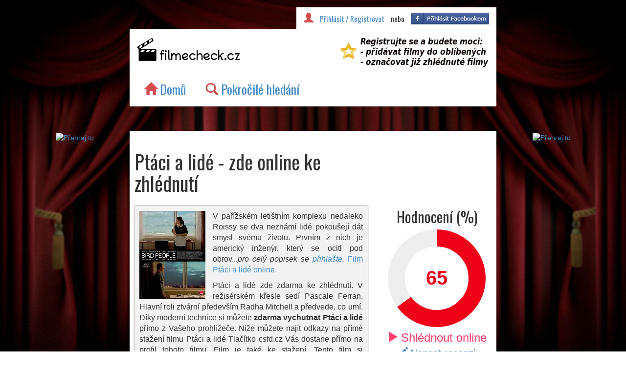

--- FILE ---
content_type: text/html; charset=UTF-8
request_url: https://filmecheck.cz/film-196-ptaci-a-lide
body_size: 6901
content:

<!DOCTYPE html>
<html lang="en">
  <head>
	<meta charset="utf-8">
	<meta http-equiv="X-UA-Compatible" content="IE=edge">
	<meta name="description" content="V pařížském letištním komplexu nedaleko Roissy se dva neznámí lidé pokoušejí dát smysl svému životu. Prvním z nich je americký inženýr, který">
	<meta name="author" content="Filmecheck.cz">
	<meta name="keywords" content="Ptáci a lidé film online zdarma ke zhlédnutí">

	<meta property="og:title" content="Filmecheck.cz mi doporučil: Ptáci a lidé">
	<meta property="og:site_name" content="filmecheck.cz">
	<meta property="og:url" content="http://filmecheck.cz/film-196-ptaci-a-lide">
	<meta property="og:image" content="http://image.pmgstatic.com/cache/resized/w140/files/images/film/posters/160/362/160362478_dc1001.jpg">
	<meta property="og:type" content="video.movie">
	<meta property="og:description" content="V pařížském letištním komplexu nedaleko Roissy se dva neznámí lidé pokoušejí dát smysl svému životu. Prvním z nich je americký inženýr, který se ocitl pod obrovským profesním a emočním tlakem a náhle se rozhodne radikálně změnit směr dosavadního života. Druhým je mladá hotelová pokojská, která zakusí život pozměňující zkušenost a nadpřirozený zážitek. ">

	<link rel="icon" href="favicon.ico">
	<link href='https://fonts.googleapis.com/css?family=Open+Sans:400italic,600italic,700italic,400,700,600&subset=latin,latin-ext' rel='stylesheet' type='text/css'>
	<link href='https://fonts.googleapis.com/css?family=Oswald&subset=latin,latin-ext' rel='stylesheet' type='text/css'>
	<title>Ptáci a lidé (2014) - film online zdarma</title>

    <!-- Bootstrap core CSS -->
	<link href="styly/style.css" rel="stylesheet">
	<link href="bootstrap/css/bootstrap.css" rel="stylesheet">
	
	<link rel="stylesheet" type="text/css" href="styly/tooltipster.css" />
	<script src="js/jquery-2.1.1.js"></script>
	<script src="js/jquery.tooltipster.js"></script>
	<script src="js/knob.js"></script>
    	<script src="js/jquery.sticky.js"></script>
	<script src="bootstrap/js/bootstrap.js"></script>
    <!-- HTML5 shim and Respond.js IE8 support of HTML5 elements and media queries -->
    <!--[if lt IE 9]>
      <script src="https://oss.maxcdn.com/html5shiv/3.7.2/html5shiv.min.js"></script>
      <script src="https://oss.maxcdn.com/respond/1.4.2/respond.min.js"></script>
    <![endif]-->

  </head>

<body style="text-align: center;">

	<!-- FACEBOOK -->
	<div id="fb-root"></div>
	<script>
		(function(d, s, id) {
		  var js, fjs = d.getElementsByTagName(s)[0];
		  if (d.getElementById(id)) return;
		  js = d.createElement(s); js.id = id;
		  js.src = "//connect.facebook.net/cs_CZ/sdk.js#xfbml=1&appId=317605541737467&version=v2.0";
		  fjs.parentNode.insertBefore(js, fjs);
		}(document, 'script', 'facebook-jssdk'));
	</script>
	<!-- FACEBOOK END -->

	<script type="text/javascript">
		/*/
		$(function() {
			var textToHide = $('.obsah p').text().substring(700);
			var visibleText = $('.obsah p').text().substring(0, 700);
			if (textToHide != "") {
				$('.obsah p')
				    .html(visibleText + ('<span>' + textToHide + '</span>  '))
				    .append('<a id="read-more" title="Více" style="display: inline; cursor: pointer;"> [Celé&hellip;]</a>')
				    .click(function() {
					//$(this).find('a').show();
					//$(this).find('a:last').hide();
				});

				$('.obsah p span').hide();
			}
	
		});/*/
		$( document ).ready(function() {
			$('#myTab a').click(function (e) {
			  e.preventDefault()
			  $(this).tab('show')
			});
			$(".hodnoceni").knob();

			$('#my-tooltip').tooltipster({
                		content: $('<span style="font-size: 20px; line-height: 28px;">Proč Uložto?</span><br><span style="font-size: 14px; line-height: 20px;">Ulož.to nabízí stahování <strong>úplně zdarma</strong> a najdete na něm prakticky <strong>všechny filmy</strong> a další data. Zároveň máte možnost si za výhodné ceny pořídit stahování neomezenou rychlostí. Z českých datových serverů se jedná o ten s největším obsahem.</span>'),
				position: 'bottom',
				maxWidth: 500
           		});

			$('#read-more').click(function() {
				$('.obsah p span').show();
				$('.obsah p a').hide();
			});
			$('#video1').click(function() {
				$("#video1").load("http://filmecheck.cz/prehravac_videa.php?id=196&sluzba=1");
				
			});
			$('#video2').click(function() {
				$("#video2").load("http://filmecheck.cz/prehravac_videa.php?id=196&sluzba=2");
			});
			$("#sticker").sticky({topSpacing:0});
    		$("#sticker2").sticky({topSpacing:0});
			$("a.prehraj").click(function(event){
					event.preventDefault();
				});
		});
		function presmeruj(id) {
			window.open("http://filmecheck.cz/prehrat.php?id="+id);
		}
	</script>
	

	<script>
		//window.addEventListener('resize', function(event){
			if ($(window).width() < 640) {
			
				$('.hodnoceni')
				    .trigger(
					'configure',
					{
						"data-width":75,
						"data-thickness":0.3
					}
				    );
			}
		//});
		
	</script>

	<div class="container" style="width:1170px;">

      	<div class="header">
         	<div class="row">
			
			<div class="col-xs-8 col-xs-offset-2">
				<div class="prihlaseni"><span class="glyphicon glyphicon-user" style="color: #D44E4E; margin-right: 10px; font-size: 20px;"></span>
<a href="/uzivatel/login.php">Přihlásit / Registrovat</a>                            <span style="margin-left: 10px; margin-right: 10px;">nebo</span><a href="/uzivatel/socialauth.php?p=facebook&token=LFVoYplzSKLZhBQLYNB958enmaN5u9QfPMENcZm4">
                              <img src="/obrazky/fb2.png" class="" alt="Facebook" style="margin-top:-5px;" title="Přihlásit pomocí Facebook"/>
                          </a>
                

<!--<span class=\"glyphicon glyphicon-play\"></span>  <a href=\"mujprofil.php?seznam=1\" style=\"margin-right: 15px;\">chci vidět</a><span class=\"glyphicon glyphicon-star\"></span> <a href=\"mujprofil.php?seznam=2\" style=\"margin-right: 15px;\">mé oblíbené</a><span class=\"glyphicon glyphicon-eye-open\"></span>  <a href=\"mujprofil.php?seznam=3\" style=\"margin-right: 15px;\">zhlédnuté</a><span class=\"glyphicon glyphicon-eye-close\"></span>  <a href=\"mujprofil.php?seznam=4\" style=\"margin-right: 0px;\">nechci vidět</a>-->
</div>
			 	<div class="menu box">
					<a href="https://filmecheck.cz/"><img src="/obrazky/logo1.jpg" width="222px" style="float:left; margin-top: 10px;"></a>
<a href="https://filmecheck.cz/uzivatel/login.php"><img src="/obrazky/info.jpg" width="320px" id="registrace" style="float:right; margin-top: 10px; margin-right: 0px;"></a>
<hr style="clear:both; margin:0px;" />
<ul>
	<a href="https://filmecheck.cz"><li><span class="glyphicon glyphicon-home" style="color: #D44E4E"></span>  Domů</li></a>
	<a href="https://filmecheck.cz/kriteria.php"><li><span class="glyphicon glyphicon-search" style="color: #D44E4E"></span>  Pokročilé hledání</li></a>
</ul>

<div style="clear:both"></div>

				</div>
			</div>
		</div>
      	</div>

	<div class="row">
		<div class="col-xs-2" style="margin-top: 23px"><div id="sticker"><a href="https://prehrajto.cz/hledej/Ptáci a lidé/?cc=mpsadr52" target="_blank" title="Přehraj.to"> <img src="https://prehrajto.cz/front/img/banners/cervena2/160x600.png" alt="Přehraj.to"> </a></div></div>
		<div class="col-xs-8">
			
			<div class="film box">
				
				<div class="row">
					<div class="col-xs-12">
						
					</div>
					<div class="col-xs-8">
					
					<h1 style="font-size: 40px;">Ptáci a lidé - zde online ke zhlédnutí</h1>					
					</div>
					<div class="col-xs-4">

					</div>
				</div>
				<div class="row">
					
					<div class="col-xs-8">
						<div class="metainfo obsah">
						<img src="./plakaty/196.jpg" height="180px" class="plakat" />	
													<p>V pařížském letištním komplexu nedaleko Roissy se dva neznámí lidé pokoušejí dát smysl svému životu. Prvním z nich je americký inženýr, který se ocitl pod obrov...<em>pro celý popisek se <a href="https://filmecheck.cz/uzivatel/login.php">přihlašte</a>.</em> <a href="http://kezhlednuti.online/ptaci-a-lide-13391">Film Ptáci a lidé online.</a></p>
							<p>Ptáci a lidé zde zdarma ke zhlédnutí. V režisérském křesle sedí Pascale Ferran. Hlavní roli ztvární především Radha Mitchell a předvede, co umí. Díky moderní technice si můžete <strong>zdarma vychutnat Ptáci a lidé</strong> přímo z Vašeho prohlížeče. Níže můžete najít odkazy na přímé stažení filmu Ptáci a lidé Tlačítko csfd.cz Vás dostane přímo na profil tohoto filmu. Film je také ke stažení. Tento film si jednoduše zhlédnete online kliknutím na obrázek níže. Vybrali jsme si pro online filmy službu streamuj.tv, která je bez reklam a virů. Film online zdarma přehrajete přes Netu.tv, Streamuj.tv je mírně zpolatněno, ale nabízí lepší kvalitu bez reklam. Možností je také film nahrát do svého počítače například z úložiště Hellspy. </p>
							
						
						<!-- EDITACE POPISKU -->
						

						<!-- EDITACE POPISKU -->
						</div>
						
					</div>
										<div class="col-xs-4"><h2 style="text-align:center">Hodnocení (%)</h2>
						<input type="text" name="hodnoceni" value="65" class="hodnoceni" data-readOnly=true data-fgColor="#F00018">
						<a href="filmonline.php?id=196" target="_blank" title="Film online"><span class="online" style="font-size: 24px; color: #ff406f;"><span class="glyphicon glyphicon-play" style="margin-right: 5px; font-size: 24px; color: #ff406f;"></span>Shlédnout online</span></a><br />
                        <!--<a href="https://prehrajto.cz/hledej/Ptáci a lidé/?cc=woabt098" target="_blank" title="Přehraj.to"><span class="online"><span class="glyphicon glyphicon-play" style="margin-right: 5px; font-size: 32px; color: #ff406f;"></span>Shlédnout online</span></a><br />-->
                        
						
						<a href="http://uprimnerecenze.cz/pridej_recenzi.php" target="_blank"><span class="online"><span class="glyphicon glyphicon-pencil" style="margin-right: 5px;"></span>Napsat recenzi</span></a><br />
						Víte, že můžete přehrávat film hned po zahájení stahování?<br /><a href="https://filmecheck.cz/prehrani_pri_stahovani.php" target="_blank">Návod zde</a>
					</div>

				
				</div> <!-- row end -->
				<div class="row">
					<div class="col-xs-12" id="tlacitka" style="margin-top: 15px">					
											</div>
				</div>
				
				<div class="metainfo" style="font-size: 14px; text-align: left;">
					<div class="row">
						<div class="col-xs-3">
							<span class="glyphicon glyphicon-globe"></span>  Francie<br />
							<span class="glyphicon glyphicon-star"></span>  2014<br />
							<span class="glyphicon glyphicon-film"></span>  Drama, Romantický, Fantasy<br />
							<span class="glyphicon glyphicon-time"></span>  127 minut<br />
						</div>
						<div class="col-xs-5">
							<span class="glyphicon glyphicon-facetime-video"></span><span> Režie: </span>  Pascale Ferran<br />
							<span class="glyphicon glyphicon-user"></span><span> Hrají: </span>  Radha Mitchell, Josh Charles, Clark Johnson, Anaïs Demoustier, Roschdy Zem, Hippolyte Girardot, Geoffrey Cantor<br />
						</div>
						<div class="col-xs-4">
							<div class="doporucit" align="center">
								<div class="tlacitko"><a href="https://www.facebook.com/sharer.php?app_id=317605541737467&display=popup&sdk=joey&u=http://filmecheck.cz/film-196-ptaci-a-lide&ref=plugin" target="_blank"><img src="/obrazky/facebook.png" width="200" alt="profil na csfd.cz" /></a></div>
								<div style="margin-left: 25px"><p>nebo dát</p><div class="fb-like" data-href="http://filmecheck.cz/film-196-ptaci-a-lide" data-layout="button_count" data-action="like" data-show-faces="true" data-share="false"></div></div>
							</div>			
						</div>
					</div> <!-- row meta end -->
				</div> 
				
				<div class="row" style="margin: 0 auto; margin-left: -12px; margin-right: 12px;">
					<div class="col-xs-4 tlacitko">
						<a href="https://csfd.cz/film/331927" target="_blank"><img src="/obrazky/csfd.png" width="240" alt="profil na csfd.cz" /></a>
					</div>
					
					<div class="col-xs-4 tlacitko">
						
						
					</div>
					
					<div class="col-xs-4 tlacitko">
						<a href="https://www.youtube.com/results?search_query=Ptáci+a+lidé+trailer" target="_blank"><img src="/obrazky/youtube.png" width="240" alt="trailer na youtube" /></a>
					</div>
				</div> <!-- row doporucujeme end -->

				<div class="col-xs-12" style="text-align:center; margin-bottom:10px; font-size: 20px;">
				
				
				
				</div>
				
				
				<div style="clear:both"></div>

				<!-- PREHRAVAC -->
				
				<h2 id="video">Zhlédnout film online</h2><hr />
				<h3>Přehrát online na prehrajto.cz</h3>
				<!--<iframe frameborder="0" width="720px" height="200px" src="https://prehrajto.cz/partnersky-program/iframe/list?rows=1&amp;cols=3&amp;iframeWidth=720&amp;iframeHeight=200&amp;imageWidth=300&amp;maxLength=300&amp;bgColor=%23ffffff&amp;linkColor=%23000000&amp;phrase=&amp;cc=tionuia0"></iframe>-->
				<a href="https://prehrajto.cz/hledej/Ptáci a lidé/?cc=mpsadr52" target="_blank" title="Přehraj.to"> <img src="https://prehrajto.cz/front/img/banners/animovane/anim_1.gif" alt="Přehraj.to"> </a>
				
				
				
				
				<!-- KONEC PREHRAVAC
				<h2>Film ke stažení</h2>
				<iframe src="http://search.datator.cz/?d=8675304935&typ=soubory&radku=2&sloupcu=3&search=Ptáci a lidé&sirkaNahled=190&barvaPozadi=FFFFFF&barvaRamecek=000000&barvaOdkaz=000000&delkaNazev=30" style="border:none;width:700px;height:320px;overflow:hidden;"></iframe>
				-->

				<!-- DALSI/PREDCHOZI FILM -->
				
								
				<!-- KONEC DALSI/PREDCHOZI FILM -->
				
				
				<h2>Diskuze k filmu</h2><hr />
				<div class="fb-comments" data-href="http://filmecheck.cz/film-196-ptaci-a-lide" data-width="100%" data-numposts="5"></div><div class="row">
				<div class="col-xs-12" style="margin:0px" align="left">
				<h2>Další filmy online</h2>
					<div class="seznam_film">
		<div class="seznam_plakat">
			<a href="https://filmecheck.cz/film-756-nevedomi"><img src="./plakaty/756.png" height="140px" style="max-width: 100px;"></a>
		</div>
		<div class="seznam_detail">
			<a href="https://filmecheck.cz/film-756-nevedomi"><h3>Nevědomí</h3></a><br />
			<span class="glyphicon glyphicon-globe"></span>  USA  |  <span class="glyphicon glyphicon-star"></span>  2013  |  <span class="glyphicon glyphicon-film"></span>  Sci-Fi, Akční  |  <span class="glyphicon glyphicon-time"></span>  124 min<br /><div class="seznam_popis">
			<p>Jacka (Tom Cruise), kterého na Zemi baví především hledání artefaktů zanikající lidské civilizace, vyvedou z každodenní rutiny dvě události. Tou první je nouzové přistání vesmírné lodi, jejíž jediná č...</p>
		</div></div><div class="seznam_hodnoceni">
			74%
		</div><div class="seznam_online"><a href="https://filmecheck.cz/film-756-nevedomi/#video"><span><span class="glyphicon glyphicon-play"></span>Přehrát</span></a></div></div><div class="seznam_film">
		<div class="seznam_plakat">
			<a href="https://filmecheck.cz/film-2684-pohrben-zaziva"><img src="./plakaty/2684.jpg" height="140px" style="max-width: 100px;"></a>
		</div>
		<div class="seznam_detail">
			<a href="https://filmecheck.cz/film-2684-pohrben-zaziva"><h3>Pohřben zaživa</h3></a><br />
			<span class="glyphicon glyphicon-globe"></span>  Španělsko  |  <span class="glyphicon glyphicon-star"></span>  2010  |  <span class="glyphicon glyphicon-film"></span>  Drama, Mysteriózní  |  <span class="glyphicon glyphicon-time"></span>  95 min<br /><div class="seznam_popis">
			<p>170 000 čtverečních mil pouště, 90 minut kyslíku. Není cesty ven. Tvůj osud není nikdy zpečetěn…   Paul Conroy je civilním pracovníkem v Iráku, kde je unesen a pohřben zaživa - tak by se dal ve stručn...</p>
		</div></div><div class="seznam_hodnoceni">
			71%
		</div><div class="seznam_online"><a href="https://filmecheck.cz/film-2684-pohrben-zaziva/#video"><span><span class="glyphicon glyphicon-play"></span>Přehrát</span></a></div></div><div class="seznam_film">
		<div class="seznam_plakat">
			<a href="https://filmecheck.cz/film-1501-charlieho-mala-tajemstvi"><img src="./plakaty/1501.jpg" height="140px" style="max-width: 100px;"></a>
		</div>
		<div class="seznam_detail">
			<a href="https://filmecheck.cz/film-1501-charlieho-mala-tajemstvi"><h3>Charlieho malá tajemství</h3></a><br />
			<span class="glyphicon glyphicon-globe"></span>  USA  |  <span class="glyphicon glyphicon-star"></span>  2012  |  <span class="glyphicon glyphicon-film"></span>  Drama, Romantický  |  <span class="glyphicon glyphicon-time"></span>  103 min<br /><div class="seznam_popis">
			<p>Příběh o dospívání patnáctiletého Charlieho. Roztomilý a naivní outsider se vyrovnává s první láskou, sebevraždou svého nejlepšího přítele a vlastní duševní chorobou, zatím co se usilovně snaží najít ...</p>
		</div></div><div class="seznam_hodnoceni">
			82%
		</div><div class="seznam_online"><a href="https://filmecheck.cz/film-1501-charlieho-mala-tajemstvi/#video"><span><span class="glyphicon glyphicon-play"></span>Přehrát</span></a></div></div><div class="seznam_film">
		<div class="seznam_plakat">
			<a href="https://filmecheck.cz/film-4681-utek-do-divociny"><img src="./plakaty/4681.jpg" height="140px" style="max-width: 100px;"></a>
		</div>
		<div class="seznam_detail">
			<a href="https://filmecheck.cz/film-4681-utek-do-divociny"><h3>Útěk do divočiny</h3></a><br />
			<span class="glyphicon glyphicon-globe"></span>  USA  |  <span class="glyphicon glyphicon-star"></span>  2007  |  <span class="glyphicon glyphicon-film"></span>  Dobrodružný, Drama  |  <span class="glyphicon glyphicon-time"></span>  148 min<br /><div class="seznam_popis">
			<p>Málokdo z nás má takovou odvahu jako Christopher McCandless (Emile Hirsch). Bylo mu dvacet dva, když dostudoval vysokou školu, ale místo toho, aby zaplul do civilizačního proudu, ukázal mu vztyčený pr...</p>
		</div></div><div class="seznam_hodnoceni">
			85%
		</div><div class="seznam_online"><a href="https://filmecheck.cz/film-4681-utek-do-divociny/#video"><span><span class="glyphicon glyphicon-play"></span>Přehrát</span></a></div></div><div class="seznam_film">
		<div class="seznam_plakat">
			<a href="https://filmecheck.cz/film-37532-po-precteni-spalte"><img src="./plakaty/37532.jpg" height="140px" style="max-width: 100px;"></a>
		</div>
		<div class="seznam_detail">
			<a href="https://filmecheck.cz/film-37532-po-precteni-spalte"><h3>Po přečtení spalte</h3></a><br />
			<span class="glyphicon glyphicon-globe"></span>  USA  |  <span class="glyphicon glyphicon-star"></span>  2008  |  <span class="glyphicon glyphicon-film"></span>  Komedie, Krimi  |  <span class="glyphicon glyphicon-time"></span>  92 min<br /><div class="seznam_popis">
			<p>Hollywoodské hvězdy George Clooney, John Malkovich a Brad Pitt se setkávají pod režijním vedením Ethana a Joela Coenových (Tahle země není pro starý) v netradiční černé špionážní komedii, v níž ukrade...</p>
		</div></div><div class="seznam_hodnoceni">
			70%
		</div><div class="seznam_online"><a href="https://filmecheck.cz/film-37532-po-precteni-spalte/#video"><span><span class="glyphicon glyphicon-play"></span>Přehrát</span></a></div></div>				</div></div>
				<div style="clear:both"></div>
	    		</div> <!-- film box end -->
 		</div>  <!--  col-xs-8 end -->
	<div class="col-xs-2" style="margin-top: 23px;"><div id="sticker2"><a href="https://prehrajto.cz/hledej/Ptáci a lidé/?cc=mpsadr52" target="_blank" title="Přehraj.to"> <img src="https://prehrajto.cz/front/img/banners/cervena2/160x600.png" alt="Přehraj.to"> </a></div></div>
	</div> <!-- row end -->
   
	<div class="footer" style="text-align:center">
		<p><a href="http://muvy.cz/">Filmy a seriály online</a>, <a href="http://serialecheck.cz/" title="Seriály online">Seriály online</a>, <a href="http://www.uhlizima.cz/" title="Uhlí Třebíč">Prodej uhlí Třebíč</a>, <a href="http://www.nakupnicheck.cz/">Šperky, móda a další na jednom místě</a>, <a href="http://kezhlednuti.online/">Online filmy ke zhlédnutí</a></p>
		<script>
  (function(i,s,o,g,r,a,m){i['GoogleAnalyticsObject']=r;i[r]=i[r]||function(){
  (i[r].q=i[r].q||[]).push(arguments)},i[r].l=1*new Date();a=s.createElement(o),
  m=s.getElementsByTagName(o)[0];a.async=1;a.src=g;m.parentNode.insertBefore(a,m)
  })(window,document,'script','//www.google-analytics.com/analytics.js','ga');

  ga('create', 'UA-20194577-24', 'auto');
  ga('send', 'pageview');

</script>
<!-- Google tag (gtag.js) -->
<script async src="https://www.googletagmanager.com/gtag/js?id=G-JXPDQ425PQ"></script>
<script>
  window.dataLayer = window.dataLayer || [];
  function gtag(){dataLayer.push(arguments);}
  gtag('js', new Date());

  gtag('config', 'G-JXPDQ425PQ');
</script>
	</div>

</div> <!-- /container -->
  <script defer src="https://static.cloudflareinsights.com/beacon.min.js/vcd15cbe7772f49c399c6a5babf22c1241717689176015" integrity="sha512-ZpsOmlRQV6y907TI0dKBHq9Md29nnaEIPlkf84rnaERnq6zvWvPUqr2ft8M1aS28oN72PdrCzSjY4U6VaAw1EQ==" data-cf-beacon='{"version":"2024.11.0","token":"85366d77f0a54b898a5e38b5388c1b2d","r":1,"server_timing":{"name":{"cfCacheStatus":true,"cfEdge":true,"cfExtPri":true,"cfL4":true,"cfOrigin":true,"cfSpeedBrain":true},"location_startswith":null}}' crossorigin="anonymous"></script>
</body>
</html>



--- FILE ---
content_type: text/css
request_url: https://filmecheck.cz/styly/style.css
body_size: 1452
content:
body {
	background: url('../obrazky/pozadi.jpg') no-repeat fixed;
	-webkit-background-size: cover;
	-moz-background-size: cover;
	-o-background-size: cover;
	background-size: cover;
	font-family: "Open Sans", serif;
	color:#2E2E2E;
}

.box {
  margin-bottom: 30px;
  color: inherit;
  background-color: #FFFFFF;
}
.box h1,
.box .h1 {
  color: inherit;
}

.box > hr {
  border-top-color: #d5d5d5;
}
.container .box {
  padding-right: 10px;
  padding-left: 10px;
}
.box .container {
  max-width: 100%;
}
@media screen and (min-width: 768px) {
  .box {
    padding-top: 20px;
    padding-bottom: 0px;
  }
  .container .box {
    padding-right: 10px;
    padding-left: 10px;
  }
  .box h1,
  .box .h1 {
    font-size: 30px;
  }
}

.menu {
	margin-top: 8%;
	padding: 0px;
}

.menu img {
	display:block;
	margin-bottom: 10px;
	
}

.menuobrazek {
	width: 100%;	
}

.menu ul {
	font-size: 26px;
	list-style-type: none;
	display: inline;
	margin:0px;
	padding: 0px;
}
.menu li {
	text-align: center;
	float: left;
	height: 70px;
	margin:0px;
	padding: 0px;
	padding-left: 20px;
	padding-right:20px;
	
}
.menu li:hover {
	background-color: #E8E8E8;
}
.menu ul a {
	margin-top: 15px;
	line-height: 70px;
	font-family: 'Oswald', sans-serif;
}
.menu li a:hover {
	text-decoration:none;
}

.prihlaseni {
	float:right;
	font-size: 15px;
	height: 50px;
	padding-left: 15px;
	padding-right: 15px;
	padding-top: 10px;
	background-color: white;
	font-family: 'Oswald', sans-serif;
	margin-top: 15px;
	text-align: center;
}
.seznamy_list {
	float:left;
	font-size: 20px;
	height: 50px;
	padding-left: 15px;
	padding-right: 15px;
	padding-top: 10px;
	background-color: white;
	font-family: 'Oswald', sans-serif;
	margin-top: 15px;
	text-align: center;
}

.razeni {
	float:right;
	margin-top: 15px;
}

.film {
	margin-top: 20px;
}

.film h1 {
	text-align: left;
	font-family: 'Oswald', sans-serif;
	
}
.online {
	text-align: left;
	font-size: 20px;
}
.prehravac {
	min-width: 300px;
	min-height: 90px;
	background:url('../obrazky/prehravac.png') no-repeat;
	background-position:center; 
	margin-bottom: 25px;	
}

.film h2 {
	font-size: 30px;
	text-align: left;
	font-family: 'Oswald', sans-serif;
}

.zanr input[type="checkbox"] {
	display: none;
}
.parametry {
	padding: 5px;
	margin-bottom: 15px;
	margin-top: 15px;
	text-align: center;
}
.parametry span {
	font-size: 18px;
	text-align: center;
	display: block;
	
}

.image-checkbox {
	width:134px;
	height:134px;
	float: left;
	margin: 6px;
	-webkit-border-radius: 20px;
	-moz-border-radius: 20px;
	border-radius: 20px;
}
.vtip {
	background:url('../obrazky/vtip.png');
}
.akce {
	background:url('../obrazky/akce.png');
}
.strach {
	background:url('../obrazky/strach.png');
}
.napeti {
	background:url('../obrazky/napeti.png');
}
.romantika {
	background:url('../obrazky/romantika.png');
}


.image-checkbox-checked {
	opacity: 0.8;
	width:134px;
	height:134px;
	float: left;
	-webkit-border-radius: 20px;
	-moz-border-radius: 20px;
	border-radius: 20px;
	-webkit-box-shadow: 0px 0px 5px 5px rgba(50, 50, 50, 0.9);
	-moz-box-shadow:    0px 0px 5px 5px rgba(50, 50, 50, 0.9);
	box-shadow:         0px 0px 5px 5px rgba(50, 50, 50, 0.9);
	margin: 6px;
}

.slovo {
	text-align: center;
	margin: 0 auto;
}
.slovobox {
	width: 500px;
	height: 80px;
	font-size: 40px;
	text-align: center;
	-webkit-border-radius: 3px;
	-moz-border-radius: 3px;
	border-radius: 3px;
	-webkit-box-shadow: 0px 0px 5px 5px rgba(50, 50, 50, 0.9);
	-moz-box-shadow:    0px 0px 5px 5px rgba(50, 50, 50, 0.9);
	box-shadow:         0px 0px 5px 5px rgba(50, 50, 50, 0.9);
}

.metainfo {
	font-size: 16px;
	text-align: justify;
	padding: 10px;
	background-color: #F2F2F2;
	-webkit-border-radius: 2px;
	-moz-border-radius: 2px;
	border-radius: 2px;
	-webkit-box-shadow: 0px 0px 3px 0px rgba(0, 0, 0, 0.76);
	-moz-box-shadow:    0px 0px 3px 0px rgba(0, 0, 0, 0.76);
	box-shadow:         0px 0px 3px 0px rgba(0, 0, 0, 0.76);
	margin-bottom: 15px;
	margin-top: 15px;
}
.obsah {
	min-height: 200px;
}


.metainfo obsah p {
	text-align: justify;
	font-size: 14px;
	font-family: "Open Sans", serif;
	line-height: 20px;
	color: black;
	min-height: 220px;
}
.plakat {
	float:left;
	margin-right: 15px;		
}
.tlacitko {
	float:left;
	width: 240px;
	margin-bottom: 15px;
}
.tlacitko:hover {
	opacity: 0.8;
	filter: alpha(opacity=80);
}


.doporucit {
	text-align: center;
	padding-top: 5px;
	margin-right:10px;
}

.uvodnik {
	text-align: justify;
	font-size: 18px;
}

.dalsinastaveni {
	text-align: center;
	margin:5px;
	font-size: 18px;
}

.odeslat {
	margin-top: 25px;

}


.hledat {
	background:-webkit-gradient(linear, left top, left bottom, color-stop(0.05, #44c767), color-stop(1, #5cbf2a));
	background:-moz-linear-gradient(top, #44c767 5%, #5cbf2a 100%);
	background:-webkit-linear-gradient(top, #44c767 5%, #5cbf2a 100%);
	background:-o-linear-gradient(top, #44c767 5%, #5cbf2a 100%);
	background:-ms-linear-gradient(top, #44c767 5%, #5cbf2a 100%);
	background:linear-gradient(to bottom, #44c767 5%, #5cbf2a 100%);
	filter:progid:DXImageTransform.Microsoft.gradient(startColorstr='#44c767', endColorstr='#5cbf2a',GradientType=0);
	background-color:#44c767;
	-moz-border-radius:28px;
	-webkit-border-radius:28px;
	border-radius:28px;
	border:1px solid #18ab29;
	display:inline-block;
	cursor:pointer;
	color:#ffffff;
	font-family: "Open Sans";
	font-size:28px;
	padding:18px 66px;
	text-decoration:none;
	text-shadow:0px 1px 0px #2f6627;
}
.hledat:hover {
	background:-webkit-gradient(linear, left top, left bottom, color-stop(0.05, #5cbf2a), color-stop(1, #44c767));
	background:-moz-linear-gradient(top, #5cbf2a 5%, #44c767 100%);
	background:-webkit-linear-gradient(top, #5cbf2a 5%, #44c767 100%);
	background:-o-linear-gradient(top, #5cbf2a 5%, #44c767 100%);
	background:-ms-linear-gradient(top, #5cbf2a 5%, #44c767 100%);
	background:linear-gradient(to bottom, #5cbf2a 5%, #44c767 100%);
	filter:progid:DXImageTransform.Microsoft.gradient(startColorstr='#5cbf2a', endColorstr='#44c767',GradientType=0);
	background-color:#5cbf2a;
}
.hledat:active {
	position:relative;
	top:1px;
}

.dalsifilm {
  background: #3498db;
  background-image: -webkit-linear-gradient(top, #3498db, #2980b9);
  background-image: -moz-linear-gradient(top, #3498db, #2980b9);
  background-image: -ms-linear-gradient(top, #3498db, #2980b9);
  background-image: -o-linear-gradient(top, #3498db, #2980b9);
  background-image: linear-gradient(to bottom, #3498db, #2980b9);
  -webkit-border-radius: 28;
  -moz-border-radius: 28;
  border-radius: 28px;
  text-shadow: 0px 0px 2px #858585;
  -webkit-box-shadow: 0px 0px 7px #666666;
  -moz-box-shadow: 0px 0px 7px #666666;
  box-shadow: 0px 0px 7px #666666;
  font-family: Arial;
  color: #ffffff;
  font-size: 20px;
  padding: 10px 20px 10px 20px;
  text-decoration: none;
}

.dalsifilm:hover {
  background: #3cb0fd;
  background-image: -webkit-linear-gradient(top, #3cb0fd, #3498db);
  background-image: -moz-linear-gradient(top, #3cb0fd, #3498db);
  background-image: -ms-linear-gradient(top, #3cb0fd, #3498db);
  background-image: -o-linear-gradient(top, #3cb0fd, #3498db);
  background-image: linear-gradient(to bottom, #3cb0fd, #3498db);
  text-decoration: none;
}

.seznam_film {
  margin-bottom: 10px;
  clear: both;
  width: 100%;
  height: 150px;
  font-size: 14px;
  background-color: #F7F7F7;
	-webkit-border-radius: 2px;
	-moz-border-radius: 2px;
	border-radius: 2px;
	-webkit-box-shadow: 0px 0px 3px 0px rgba(0, 0, 0, 0.76);
	-moz-box-shadow:    0px 0px 3px 0px rgba(0, 0, 0, 0.76);
	box-shadow:         0px 0px 3px 0px rgba(0, 0, 0, 0.76);
}
.seznam_plakat {
  padding: 5px;
  float: left;
  max-width: 17%;
}
.seznam_detail {
  padding: 5px;
  float: left;
  width: 65%;
}

.seznam_detail h3 {
  display:inline;
  font-size: 22px;
}

.seznam_online {
  margin-right: 25px;
  padding-top: 5px;
  float:right;
  max-width: 15%;
  font-size: 16px;
  clear:right;
}
.seznam_hodnoceni {
  margin-top: 0px;
  padding-left: 15px;
  padding-right: 30px;
  padding-top: 40px;
  font-size: 45px;
  margin-right: 0px;
  color: white;
  height: 120px;
  float: right;
  clear:right;
  width: 120px;
  background-image: url("/obrazky/hodnoceni.png");
  background-repeat: no-repeat;
}
.seznam_popis {
  padding-top: 5px;
  font-size: 16px;
  float:left;
  max-height: 400px;
}



@media only screen and (min-width: 768px) and (max-width : 1023px) {
}


@media only screen and (min-width : 320px) and (max-width : 479px) {

}





